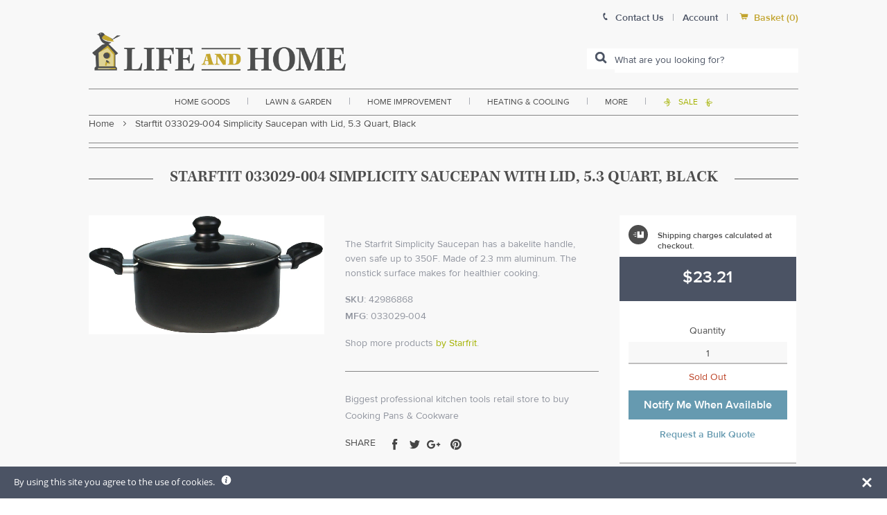

--- FILE ---
content_type: text/javascript; charset=utf-8
request_url: https://www.lifeandhome.com/products/starftit-033029-004-simplicity-saucepan-with-lid-5-3-quart-black.js
body_size: 527
content:
{"id":11567241799,"title":"Starftit 033029-004 Simplicity Saucepan with Lid, 5.3 Quart, Black","handle":"starftit-033029-004-simplicity-saucepan-with-lid-5-3-quart-black","description":"\u003ch3\u003e\u003cspan style=\"font-size: medium;\"\u003e\u003cstrong\u003eHighlights:\u003c\/strong\u003e\u003c\/span\u003e\u003c\/h3\u003e\r\n\u003cul\u003e\n\u003cli style=\"text-align: justify;\"\u003e\u003cspan style=\"color: #000000;\"\u003eSize : 5.3 Quart\u003c\/span\u003e\u003c\/li\u003e\r\n\u003cli style=\"text-align: justify;\"\u003e\u003cspan style=\"color: #000000;\"\u003eBlack color\u003c\/span\u003e\u003c\/li\u003e\r\n\u003cli style=\"text-align: justify;\"\u003e\u003cspan style=\"color: #000000;\"\u003eEasy to clean up\u003c\/span\u003e\u003c\/li\u003e\r\n\u003cli style=\"text-align: justify;\"\u003e\u003cspan style=\"color: #000000;\"\u003ePressed aluminum\u003c\/span\u003e\u003c\/li\u003e\r\n\u003cli style=\"text-align: justify;\"\u003e\u003cspan style=\"color: #000000;\"\u003eOven safe up to 350-degree F\/176-degree C\u003c\/span\u003e\u003c\/li\u003e\r\n\u003cli style=\"text-align: justify;\"\u003e\u003cspan style=\"color: #000000;\"\u003eGlass lid\u003c\/span\u003e\u003c\/li\u003e\r\n\u003cli style=\"text-align: justify;\"\u003e\u003cspan style=\"color: #000000;\"\u003eDishwasher safe\u003c\/span\u003e\u003c\/li\u003e\r\n\u003c\/ul\u003e","published_at":"2017-10-18T13:01:27-04:00","created_at":"2017-10-18T13:01:29-04:00","vendor":"Starfrit","type":"home goods\u003ekitchenware\u003ecookware\u003ecooking pans","tags":["Color:Black","default","Filter By:N\/A","Filter By:Out of Stock","Sauce"],"price":2321,"price_min":2321,"price_max":2321,"available":false,"price_varies":false,"compare_at_price":null,"compare_at_price_min":0,"compare_at_price_max":0,"compare_at_price_varies":false,"variants":[{"id":1720618516487,"title":"Default Title","option1":"Default Title","option2":null,"option3":null,"sku":"42986868","requires_shipping":true,"taxable":true,"featured_image":null,"available":false,"name":"Starftit 033029-004 Simplicity Saucepan with Lid, 5.3 Quart, Black","public_title":null,"options":["Default Title"],"price":2321,"weight":7257,"compare_at_price":null,"inventory_management":"shopify","barcode":"069858330295","requires_selling_plan":false,"selling_plan_allocations":[]}],"images":["\/\/cdn.shopify.com\/s\/files\/1\/2236\/0921\/products\/starftit_033029-004_simplicity_saucepan_with_lid_562fd085-4c31-4707-a364-1eb24d430c89.jpg?v=1578614157"],"featured_image":"\/\/cdn.shopify.com\/s\/files\/1\/2236\/0921\/products\/starftit_033029-004_simplicity_saucepan_with_lid_562fd085-4c31-4707-a364-1eb24d430c89.jpg?v=1578614157","options":[{"name":"Title","position":1,"values":["Default Title"]}],"url":"\/products\/starftit-033029-004-simplicity-saucepan-with-lid-5-3-quart-black","media":[{"alt":"buy cooking pans \u0026 cookware at cheap rate in bulk. wholesale \u0026 retail professional kitchen tools store.","id":2140635103284,"position":1,"preview_image":{"aspect_ratio":1.974,"height":760,"width":1500,"src":"https:\/\/cdn.shopify.com\/s\/files\/1\/2236\/0921\/products\/starftit_033029-004_simplicity_saucepan_with_lid_562fd085-4c31-4707-a364-1eb24d430c89.jpg?v=1578614157"},"aspect_ratio":1.974,"height":760,"media_type":"image","src":"https:\/\/cdn.shopify.com\/s\/files\/1\/2236\/0921\/products\/starftit_033029-004_simplicity_saucepan_with_lid_562fd085-4c31-4707-a364-1eb24d430c89.jpg?v=1578614157","width":1500}],"requires_selling_plan":false,"selling_plan_groups":[]}

--- FILE ---
content_type: text/javascript
request_url: https://www.lifeandhome.com/cdn/shop/t/23/assets/klevu-user-customization.js?v=79546077898366189891769881048
body_size: 1266
content:
var klevu_uc={showProductData:function(product){var toReturn="",priceWithCurrency="",appendCurrencyAtLast=!1,salepriceClass="klevu-saleprice",additionalParams="",priceFormatter,priceToSet,showToLabel=!1,trackingParams="",addToCartQty=1;if(product=klevu_productCustomizations(product),product.productImage.trim().length===0&&(product.productImage=klevu_userOptions.noImageUrl),klevu_userOptions.openProductClicksInNewWindow?additionalParams=' target="_blank"':additionalParams=' onclick="klevu_analytics.stopClickDefault( event );"',trackingParams="{data: {code: '"+escape(product.productCode)+"',url: '"+escape(product.productUrl)+"',name: '"+escape(product.productName)+"',salePrice: '"+escape(product.salePrice)+"',rating: '"+escape(product.rating)+"',position: "+product.productPosition+",category: '"+escape(product.category)+"'}}",toReturn+="<li>",toReturn+='<a href="'+product.productUrl.replace(/"/g,"%22")+'" class="klevu-result-box" ',klevu_commons.isMobileDevice()?toReturn+=' onclick="return  klevu_analytics.trackClickedProduct(event, '+trackingParams+');"  >':toReturn+=' onmousedown="return  klevu_analytics.trackClickedProduct(event, '+trackingParams+');" '+additionalParams+" >",toReturn+='<div class="klevu-img-wrap"><img src="'+product.productImage+'" onerror="this.onerror=null;this.src=\''+klevu_userOptions.noImageUrl+'\';" alt="'+klevu_commons.escapeHtml(product.productName)+'"/></div>',typeof klevu_showDiscountBadge!="undefined"&&klevu_showDiscountBadge&&product.discount!="0"&&product.discount!="0.0"&&(klevu_uiLabels.discountBadgeText.indexOf("#")===-1?toReturn+='<div class="klevu-discount-badge">'+klevu_uiLabels.discountBadgeText+" "+Number(product.discount).toFixed(0)+"%</div>":toReturn+='<div class="klevu-discount-badge">'+klevu_uiLabels.discountBadgeText.replace("#",Number(product.discount).toFixed(0)+"%")+"</div>"),toReturn+='<div class="klevu-name-desc"><div class="klevu-name">'+product.productName+'</div><div class="klevu-desc">'+product.productDescription+"</div>",product.rating.trim().length>0&&!isNaN(Number(product.rating))&&Number(product.rating)<=5&&Number(product.rating)>=0){var starWidth=20*Number(product.rating);toReturn+='<div class="klevu-stars-small"><div class="klevu-rating" style="width:'+starWidth+'%;"></div></div>'}return toReturn+="</div>",toReturn+='<div class="klevu-price">',klevu_showPrices&&(klevu_userOptions.showOnlyOriginalAndSalePrices?toReturn+=klevu_commons.showOriginalAndSalePrices("BASIC",product,salepriceClass,"klevu-saleprice klevu-special-price"):toReturn+=klevu_commons.showProductPrices("BASIC",product,salepriceClass,"klevu-saleprice klevu-special-price")),klevu_userOptions.vatCaption.trim().length>0&&(toReturn+='<div class="klevu-vat-caption">('+klevu_userOptions.vatCaption+")</div>"),product.totalProductVariants&&product.totalProductVariants!="0"&&(toReturn+='<div class="klevu-variants">+'+product.totalProductVariants+" "+klevu_uiLabels.variants+"</div>"),klevu_userOptions.outOfStockCaption.trim().length>0&&product.inStock&&product.inStock==="no"&&(toReturn+='<div class="klevu-out-of-stock">'+klevu_userOptions.outOfStockCaption+"</div>"),toReturn+="</div>",toReturn+='<div class="klevu-clear-left"></div>',toReturn+="</a>",klevu_commons.showAddToCartButton(product.inStock,product.hideAddToCart)&&(!product.totalProductVariants||product.totalProductVariants=="0"?klevu_userOptions.fullpageLayoutEnabled?toReturn+="<a href=\"javascript:klevu_layout.sendProductToCart('"+escape(product.productCode)+"', '"+escape(product.productUrl)+'\');" class="klevu-addtocart">'+klevu_userOptions.addToCartButton+"</a>":(product.defaultQty&&(addToCartQty=+product.defaultQty),toReturn+='<div class="klevu-addtocart"><input type="text" name="klevu-qty" id="klevu-qty-'+escape(product.productCode)+'" placeholder="'+klevu_uiLabels.addToCartPlaceholder+'" value="'+addToCartQty+'"/><a href="javascript:klevu_layout.sendProductToCart(\''+escape(product.productCode)+"', '"+escape(product.productUrl)+"', 'klevu-qty-"+escape(product.productCode)+'\');" class="klevu-addtocart-btn">'+klevu_userOptions.addToCartButton+"</a></div>"):klevu_userOptions.fullpageLayoutEnabled?toReturn+='<a href="'+product.productUrl.replace(/"/g,"%22")+'" class="klevu-addtocart">'+klevu_userOptions.addToCartButton+"</a>":toReturn+='<div class="klevu-addtocart"><a href="'+product.productUrl.replace(/"/g,"%22")+'" class="klevu-addtocart-btn">'+klevu_userOptions.addToCartButton+"</a></div>",toReturn+='<div class="klevu-clearboth-listview"></div>'),toReturn+="</li>",toReturn},showLandingPageData:function(product){var toReturn="",toAppendwithSalePrice="",priceWithCurrency="",appendCurrencyAtLast=!1,salepriceClass="kuSalePrice",priceFormatter,priceToSet,showToLabel=!1,additionalParams="",keywords=document.getElementById("searchedKeyword").value,trackingParams="",addToCartQty=1,freeShipping,freeShippingOver35,prodPrice,prodSalePrice,prodOldPrice;product=klevu_productCustomizations(product),product.productImage.trim().length===0&&(product.productImage=klevu_userOptions.noImageUrl),klevu_userOptions.openProductClicksInNewWindow?additionalParams=' target="_blank"':additionalParams=' onclick="klevu_analytics.stopClickDefault( event );"',trackingParams="{data: {code: '"+escape(product.productCode)+"',url: '"+escape(product.productUrl)+"',name: '"+escape(product.productName)+"',salePrice: '"+escape(product.salePrice)+"',rating: '"+escape(product.rating)+"',position: "+product.productPosition+",category: '"+escape(product.category)+"'},apiKey: null,keywordsLP: '"+escape(keywords)+"'}",freeShipping=typeof product.discounts!="undefined"&&product.discounts.toLowerCase()==="free shipping",freeShippingOver35=typeof product.discounts!="undefined"&&product.discounts.toLowerCase()==="freeover35",soldOut=typeof product.stock!="undefined"&&product.stock.toLowerCase()==="out of stock",toReturn+="<li>",freeShipping&&(toReturn+='<div class="productgrid--item"><div class="free-shipping"><a href="javascript:void(0);" onclick="openFreeShip()"><div class="orange-band-container"><span class="icon-font">\uE627</span><span class="ribbon-text">Free Shipping</span></div><img class="ribbon-end" src="https://cdn.shopify.com/s/files/1/2236/0921/t/9/assets/lifeandhome-cat-freeship_back.png"></a></div></div>'),freeShippingOver35&&(toReturn+='<div class="product-offers-container productgrid--item"><div class="free-ship-div-thirty-five"><a href="javascript:void(0);" onclick="openFreeShip()"><div class="orange-band-container"><span class="icon-font">\uE610</span><span class="ribbon-text">Free shipping over $35</span></div><img class="ribbon-end" src="https://cdn.shopify.com/s/files/1/2236/0921/t/9/assets/lifeandhome-cat-freeship_back.png"></a></div></div>'),toReturn+='<div class="klevuImgWrap"><a href="'+product.productUrl.replace(/"/g,"%22")+'" target="_blank" ',klevu_commons.isMobileDevice()?toReturn+=' onclick="return klevu_analytics.trackClickedProduct(event, '+trackingParams+');" >':toReturn+=' onmousedown="return klevu_analytics.trackClickedProduct(event, '+trackingParams+');" '+additionalParams+">",toReturn+='<img src="'+product.productImage+'" onerror="this.onerror=null;this.src=\''+klevu_userOptions.noImageUrl+'\';" alt="'+klevu_commons.escapeHtml(product.productName)+'"/></a></div>',typeof klevu_showDiscountBadge!="undefined"&&klevu_showDiscountBadge&&product.discount!="0"&&(klevu_uiLabels.discountBadgeText.indexOf("#")===-1?toReturn+='<div class="kuDiscountBadge">'+klevu_uiLabels.discountBadgeText+" "+Number(product.discount).toFixed(0)+"%</div>":toReturn+='<div class="kuDiscountBadge">'+klevu_uiLabels.discountBadgeText.replace("#",Number(product.discount).toFixed(0)+"%")+"</div>"),prodPrice=typeof product.price!="undefined"&&product.price?Number(product.price):"",prodSalePrice=typeof product.salePrice!="undefined"&&product.salePrice?Number(product.salePrice):"",prodOldPrice=typeof product.oldPrice!="undefined"&&product.oldPrice?Number(product.oldPrice):"";function discountPercentage(aVal,bVal){var diff=bVal-aVal,discountPercentage2=Math.round(100*diff/bVal);discountPercentage2>0&&(toReturn+='<span class="productitem--badge badge--sale" data-badge-sales="">Save <span data-price-percent-saved="'+discountPercentage2+'">'+discountPercentage2+"</span>%</span>")}if(prodSalePrice<prodPrice&&discountPercentage(prodSalePrice,prodPrice),prodSalePrice<prodOldPrice&&discountPercentage(prodSalePrice,prodOldPrice),toReturn+='<div class="kuNameDesc">',toReturn+='<div class="kuName"><a href="'+product.productUrl.replace(/"/g,"%22")+'" target="_blank" ',klevu_commons.isMobileDevice()?toReturn+=' onclick="return klevu_analytics.trackClickedProduct(event, '+trackingParams+');" >':toReturn+=' onmousedown="return klevu_analytics.trackClickedProduct(event, '+trackingParams+');" '+additionalParams+">",toReturn+=product.productName+"</a></div>",toReturn+='<div class="kuDesc">'+product.productDescription+"</div>",product.rating.trim().length>0&&!isNaN(Number(product.rating))&&Number(product.rating)<=5&&Number(product.rating)>=0){var starWidth=20*Number(product.rating);toReturn+='<div class="kuStarsSmall"><div class="kuRating" style="width:'+starWidth+'%;"></div></div>'}return toReturn+="</div>",toReturn+='<div class="kuPrice">',klevu_showPrices&&(klevu_userOptions.showOnlyOriginalAndSalePrices?toReturn+=klevu_commons.showOriginalAndSalePrices("LANDING",product,salepriceClass,"kuSalePrice kuSpecialPrice"):toReturn+=klevu_commons.showProductPrices("LANDING",product,salepriceClass,"kuSalePrice kuSpecialPrice")),klevu_userOptions.vatCaption.trim().length>0&&(toReturn+='<div class="klevu-vat-caption">('+klevu_userOptions.vatCaption+")</div>"),product.totalProductVariants&&product.totalProductVariants!="0"&&(klevu_uiLabels.variants.indexOf("#")===-1?toReturn+='<div class="klevu-variants">+'+product.totalProductVariants+" "+klevu_uiLabels.variants+"</div>":toReturn+='<div class="klevu-variants">'+klevu_uiLabels.variants.replace("#",product.totalProductVariants)+"</div>"),klevu_userOptions.outOfStockCaption.trim().length>0&&product.inStock&&product.inStock==="no"&&(toReturn+='<div class="klevu-out-of-stock">'+klevu_userOptions.outOfStockCaption+"</div>"),toReturn+="</div>",klevu_commons.showAddToCartButton(product.inStock,product.hideAddToCart)&&(!product.totalProductVariants||product.totalProductVariants=="0"?(product.defaultQty&&(addToCartQty=+product.defaultQty),toReturn+='<div class="kuAddtocart"><input type="text" name="klevu-qty" id="klevu-qty-'+escape(product.productCode)+'" placeholder="'+klevu_uiLabels.addToCartPlaceholder+'" value="'+addToCartQty+'"/><a href="javascript:klevu_lpSendProductToCart(\''+escape(product.productCode)+"', '"+escape(product.productUrl)+"', 'klevu-qty-"+escape(product.productCode)+'\');" class="kuAddtocartBtn">'+klevu_userOptions.addToCartButton+"</a></div>"):toReturn+='<div class="kuAddtocart"><a href="'+product.productUrl.replace(/"/g,"%22")+'" class="kuAddtocartBtn">'+klevu_userOptions.addToCartButton+"</a></div>",toReturn+='<div class="klevu-clearboth-listview"></div>'),toReturn+='<div class="kuClearLeft"></div>',toReturn+="</li>",toReturn}};
//# sourceMappingURL=/cdn/shop/t/23/assets/klevu-user-customization.js.map?v=79546077898366189891769881048


--- FILE ---
content_type: text/javascript
request_url: https://www.lifeandhome.com/cdn/shop/t/23/assets/announcement-bar.js?v=137635597852487493341769881048
body_size: -436
content:
$(document).ready(function(){function general(){$(".expand-announcement-btn").on("click",function(){$(".expanded-announcement").toggleClass("active")}),$(".close-expand-announcement").on("click",function(){$(".expanded-announcement").removeClass("active")});function removeAnnouncement(){$("#announcement-bar").addClass("hide").fadeOut(300),$("body").removeClass("has-announcement"),localStorage.setCacheItem("HH-signup-cache-1","closed",{days:1})}var announcementFlag=localStorage.getCacheItem("HH-signup-cache-1");if(announcementFlag)removeAnnouncement();else{var header=$("#global-header").outerHeight(!0),barheight=$("#announcement-bar").outerHeight(!0);$("body").css("padding-top",header+barheight),$("#global-header").css("top",barheight),$(".expanded-announcement").css("top",barheight),$("#mobile-global-nav").css("top",header+barheight),console.log("loaded, not closed")}$("#announcement-close").bind("click",function(){removeAnnouncement()})}$(window).ready(function(){general()}),$(window).resize(function(){general()})});
//# sourceMappingURL=/cdn/shop/t/23/assets/announcement-bar.js.map?v=137635597852487493341769881048
